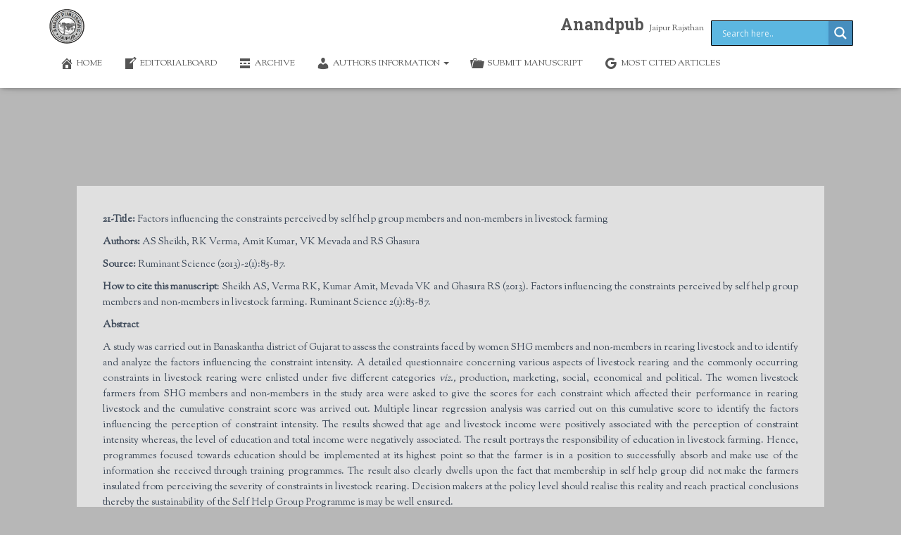

--- FILE ---
content_type: text/css
request_url: https://www.anandpub.com/wp-content/uploads/elementor/css/post-7510.css?ver=1714923089
body_size: -275
content:
.elementor-7510 .elementor-element.elementor-element-948c3d1 > .elementor-column-wrap > .elementor-widget-wrap > .elementor-widget:not(.elementor-widget__width-auto):not(.elementor-widget__width-initial):not(:last-child):not(.elementor-absolute){margin-bottom:4px;}.elementor-7510 .elementor-element.elementor-element-948c3d1 > .elementor-element-populated{margin:9px 9px 9px 9px;--e-column-margin-right:9px;--e-column-margin-left:9px;}.elementor-7510 .elementor-element.elementor-element-948c3d1 > .elementor-element-populated > .elementor-widget-wrap{padding:24px 24px 24px 24px;}.elementor-7510 .elementor-element.elementor-element-60bddf4{column-gap:0px;text-align:justify;}.elementor-7510 .elementor-element.elementor-element-60bddf4 > .elementor-widget-container{margin:6px 6px 6px 6px;padding:37px 37px 37px 37px;background-color:rgba(226,226,226,0.97);}.elementor-7510 .elementor-element.elementor-element-60bddf4:hover .elementor-widget-container{border-style:double;border-color:#000000;}